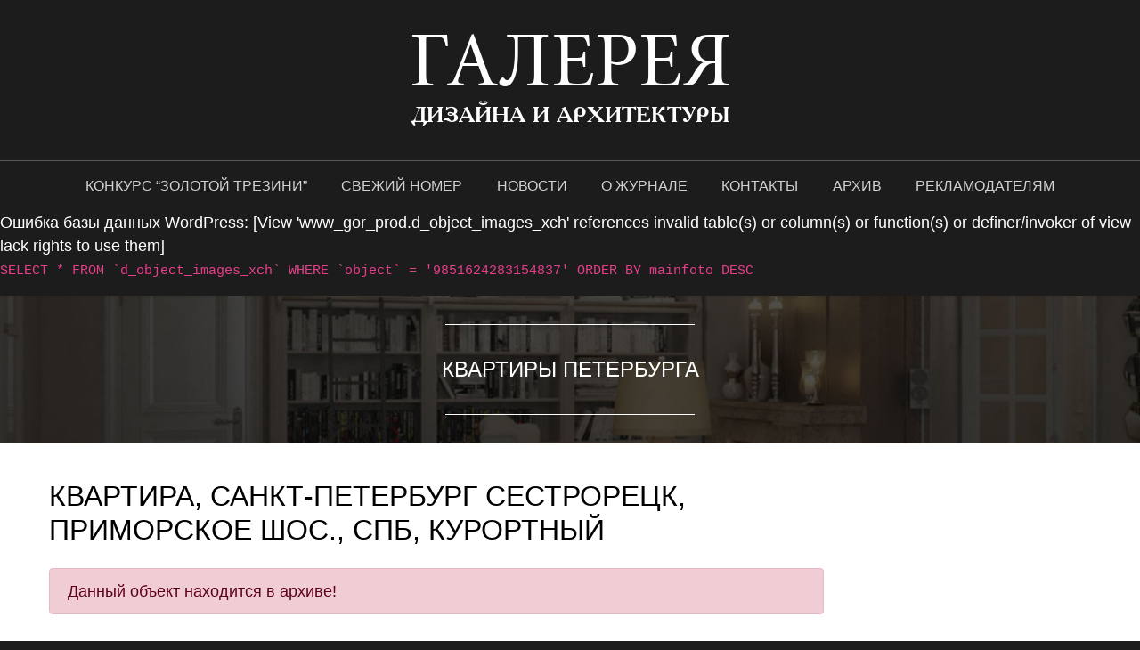

--- FILE ---
content_type: text/html; charset=UTF-8
request_url: https://gorod.spb.ru/realty/9851624283154837/
body_size: 11237
content:
<!doctype html>
<html lang="ru-RU">
<head>
	<meta charset="UTF-8">
	<meta name="viewport" content="width=device-width, initial-scale=1">
    <meta name="yandex-verification" content="aa5e6b161adac8dd" />
    <meta name="google-site-verification" content="b7WFdoi7g_UgS13xihpAmhghd_4AS87n_G_Sw91iexM" />
	<link rel="profile" href="https://gmpg.org/xfn/11">
    <script>
        var breakpoint = {
            xs: 0,
            sm: 580,
            md: 816,
            lg: 1024,
            xl: 1260
        };
    </script>
	<title>Квартира, Санкт-Петербург Сестрорецк, Приморское шос., СПб, Курортный  &#8211; Галерея дизайна и архитектуры</title>
<script type="text/javascript">function heateorSssLoadEvent(e) {var t=window.onload;if (typeof window.onload!="function") {window.onload=e}else{window.onload=function() {t();e()}}};	var heateorSssSharingAjaxUrl = 'https://gorod.spb.ru/wp/wp-admin/admin-ajax.php', heateorSssCloseIconPath = 'https://gorod.spb.ru/app/plugins/sassy-social-share/public/../images/close.png', heateorSssPluginIconPath = 'https://gorod.spb.ru/app/plugins/sassy-social-share/public/../images/logo.png', heateorSssHorizontalSharingCountEnable = 0, heateorSssVerticalSharingCountEnable = 0, heateorSssSharingOffset = -10; var heateorSssMobileStickySharingEnabled = 0;var heateorSssCopyLinkMessage = "Link copied.";var heateorSssUrlCountFetched = [], heateorSssSharesText = 'Shares', heateorSssShareText = 'Share';function heateorSssPopup(e) {window.open(e,"popUpWindow","height=400,width=600,left=400,top=100,resizable,scrollbars,toolbar=0,personalbar=0,menubar=no,location=no,directories=no,status")}</script>			<style type="text/css">
					.heateor_sss_horizontal_sharing .heateorSssSharing{
							color: #fff;
						border-width: 0px;
			border-style: solid;
			border-color: transparent;
		}
				.heateor_sss_horizontal_sharing .heateorSssTCBackground{
			color:#666;
		}
				.heateor_sss_horizontal_sharing .heateorSssSharing:hover{
						border-color: transparent;
		}
		.heateor_sss_vertical_sharing .heateorSssSharing{
							background-color: white;
							color: gray;
						border-width: 1px;
			border-style: solid;
			border-color: gray;
		}
				.heateor_sss_vertical_sharing .heateorSssTCBackground{
			color:#666;
		}
				.heateor_sss_vertical_sharing .heateorSssSharing:hover{
							background-color: white;
							color: gray;
						border-color: gray;
		}
		@media screen and (max-width:783px) {.heateor_sss_vertical_sharing{display:none!important}}			</style>
					<script type="text/javascript">
		var ajaxurl = 'https://gorod.spb.ru/wp/wp-admin/admin-ajax.php';
		</script>
		
<!-- All in One SEO Pack 2.11 by Michael Torbert of Semper Fi Web Design[-1,-1] -->
<meta name="description"  content="3 ком. квартира общей площадью 68,2 кв.м, комнаты изолированные, лоджия застекленная, двухсторонняя, отличный ремонт. Продается с мебелью и техникой. Остановка общ. транспорта в 100 м. Озеро Разлив и Финский залив в шаговой доступности." />

<link rel="canonical" href="https://gorod.spb.ru/realty/9851624283154837/" />
<!-- /all in one seo pack -->
<link rel='dns-prefetch' href='//s.w.org' />
<link rel="alternate" type="application/rss+xml" title="Галерея дизайна и архитектуры &raquo; Лента" href="https://gorod.spb.ru/feed/" />
<link rel="alternate" type="application/rss+xml" title="Галерея дизайна и архитектуры &raquo; Лента комментариев" href="https://gorod.spb.ru/comments/feed/" />
		<script type="text/javascript">
			window._wpemojiSettings = {"baseUrl":"https:\/\/s.w.org\/images\/core\/emoji\/11\/72x72\/","ext":".png","svgUrl":"https:\/\/s.w.org\/images\/core\/emoji\/11\/svg\/","svgExt":".svg","source":{"wpemoji":"https:\/\/gorod.spb.ru\/wp\/wp-includes\/js\/wp-emoji.js?ver=4.9.9","twemoji":"https:\/\/gorod.spb.ru\/wp\/wp-includes\/js\/twemoji.js?ver=4.9.9"}};
			( function( window, document, settings ) {
	var src, ready, ii, tests;

	/*
	 * Create a canvas element for testing native browser support
	 * of emoji.
	 */
	var canvas = document.createElement( 'canvas' );
	var context = canvas.getContext && canvas.getContext( '2d' );

	/**
	 * Check if two sets of Emoji characters render the same.
	 *
	 * @param set1 array Set of Emoji characters.
	 * @param set2 array Set of Emoji characters.
	 * @returns {boolean} True if the two sets render the same.
	 */
	function emojiSetsRenderIdentically( set1, set2 ) {
		var stringFromCharCode = String.fromCharCode;

		// Cleanup from previous test.
		context.clearRect( 0, 0, canvas.width, canvas.height );
		context.fillText( stringFromCharCode.apply( this, set1 ), 0, 0 );
		var rendered1 = canvas.toDataURL();

		// Cleanup from previous test.
		context.clearRect( 0, 0, canvas.width, canvas.height );
		context.fillText( stringFromCharCode.apply( this, set2 ), 0, 0 );
		var rendered2 = canvas.toDataURL();

		return rendered1 === rendered2;
	}

	/**
	 * Detect if the browser supports rendering emoji or flag emoji. Flag emoji are a single glyph
	 * made of two characters, so some browsers (notably, Firefox OS X) don't support them.
	 *
	 * @since 4.2.0
	 *
	 * @param type {String} Whether to test for support of "flag" or "emoji".
	 * @return {Boolean} True if the browser can render emoji, false if it cannot.
	 */
	function browserSupportsEmoji( type ) {
		var isIdentical;

		if ( ! context || ! context.fillText ) {
			return false;
		}

		/*
		 * Chrome on OS X added native emoji rendering in M41. Unfortunately,
		 * it doesn't work when the font is bolder than 500 weight. So, we
		 * check for bold rendering support to avoid invisible emoji in Chrome.
		 */
		context.textBaseline = 'top';
		context.font = '600 32px Arial';

		switch ( type ) {
			case 'flag':
				/*
				 * Test for UN flag compatibility. This is the least supported of the letter locale flags,
				 * so gives us an easy test for full support.
				 *
				 * To test for support, we try to render it, and compare the rendering to how it would look if
				 * the browser doesn't render it correctly ([U] + [N]).
				 */
				isIdentical = emojiSetsRenderIdentically(
					[ 55356, 56826, 55356, 56819 ],
					[ 55356, 56826, 8203, 55356, 56819 ]
				);

				if ( isIdentical ) {
					return false;
				}

				/*
				 * Test for English flag compatibility. England is a country in the United Kingdom, it
				 * does not have a two letter locale code but rather an five letter sub-division code.
				 *
				 * To test for support, we try to render it, and compare the rendering to how it would look if
				 * the browser doesn't render it correctly (black flag emoji + [G] + [B] + [E] + [N] + [G]).
				 */
				isIdentical = emojiSetsRenderIdentically(
					[ 55356, 57332, 56128, 56423, 56128, 56418, 56128, 56421, 56128, 56430, 56128, 56423, 56128, 56447 ],
					[ 55356, 57332, 8203, 56128, 56423, 8203, 56128, 56418, 8203, 56128, 56421, 8203, 56128, 56430, 8203, 56128, 56423, 8203, 56128, 56447 ]
				);

				return ! isIdentical;
			case 'emoji':
				/*
				 * She's the hero Emoji deserves, but not the one it needs right now.
				 *
				 * To test for support, try to render a new emoji (female superhero),
				 * then compare it to how it would look if the browser doesn't render it correctly
				 * (superhero + female sign).
				 */
				isIdentical = emojiSetsRenderIdentically(
					[55358, 56760, 9792, 65039],
					[55358, 56760, 8203, 9792, 65039]
				);
				return ! isIdentical;
		}

		return false;
	}

	function addScript( src ) {
		var script = document.createElement( 'script' );

		script.src = src;
		script.defer = script.type = 'text/javascript';
		document.getElementsByTagName( 'head' )[0].appendChild( script );
	}

	tests = Array( 'flag', 'emoji' );

	settings.supports = {
		everything: true,
		everythingExceptFlag: true
	};

	for( ii = 0; ii < tests.length; ii++ ) {
		settings.supports[ tests[ ii ] ] = browserSupportsEmoji( tests[ ii ] );

		settings.supports.everything = settings.supports.everything && settings.supports[ tests[ ii ] ];

		if ( 'flag' !== tests[ ii ] ) {
			settings.supports.everythingExceptFlag = settings.supports.everythingExceptFlag && settings.supports[ tests[ ii ] ];
		}
	}

	settings.supports.everythingExceptFlag = settings.supports.everythingExceptFlag && ! settings.supports.flag;

	settings.DOMReady = false;
	settings.readyCallback = function() {
		settings.DOMReady = true;
	};

	if ( ! settings.supports.everything ) {
		ready = function() {
			settings.readyCallback();
		};

		if ( document.addEventListener ) {
			document.addEventListener( 'DOMContentLoaded', ready, false );
			window.addEventListener( 'load', ready, false );
		} else {
			window.attachEvent( 'onload', ready );
			document.attachEvent( 'onreadystatechange', function() {
				if ( 'complete' === document.readyState ) {
					settings.readyCallback();
				}
			} );
		}

		src = settings.source || {};

		if ( src.concatemoji ) {
			addScript( src.concatemoji );
		} else if ( src.wpemoji && src.twemoji ) {
			addScript( src.twemoji );
			addScript( src.wpemoji );
		}
	}

} )( window, document, window._wpemojiSettings );
		</script>
		<style type="text/css">
img.wp-smiley,
img.emoji {
	display: inline !important;
	border: none !important;
	box-shadow: none !important;
	height: 1em !important;
	width: 1em !important;
	margin: 0 .07em !important;
	vertical-align: -0.1em !important;
	background: none !important;
	padding: 0 !important;
}
</style>
<link rel='stylesheet' id='contact-form-7-css'  href='https://gorod.spb.ru/app/plugins/contact-form-7/includes/css/styles.css?ver=5.1.1' type='text/css' media='all' />
<link rel='stylesheet' id='wpsw_social-icons-css'  href='https://gorod.spb.ru/app/plugins/wp-social-widget/assets/css/social-icons.css?ver=2.1.2' type='text/css' media='all' />
<link rel='stylesheet' id='wpsw_social-css-css'  href='https://gorod.spb.ru/app/plugins/wp-social-widget/assets/css/social-style.css?ver=2.1.2' type='text/css' media='all' />
<link rel='stylesheet' id='gorodspb-css-css'  href='https://gorod.spb.ru/app/themes/gorodspb/assets/site.afd55e1f00b438f759dc.css?ver=4.9.9' type='text/css' media='all' />
<link rel='stylesheet' id='simple-favorites-css'  href='https://gorod.spb.ru/app/plugins/favorites/assets/css/favorites.css?ver=2.3.1' type='text/css' media='all' />
<link rel='stylesheet' id='heateor_sss_frontend_css-css'  href='https://gorod.spb.ru/app/plugins/sassy-social-share/public/css/sassy-social-share-public.css?ver=3.2.12' type='text/css' media='all' />
<link rel='stylesheet' id='heateor_sss_sharing_default_svg-css'  href='https://gorod.spb.ru/app/plugins/sassy-social-share/admin/css/sassy-social-share-svg.css?ver=3.2.12' type='text/css' media='all' />
<script type='text/javascript' src='https://gorod.spb.ru/wp/wp-includes/js/jquery/jquery.js?ver=1.12.4'></script>
<script type='text/javascript' src='https://gorod.spb.ru/wp/wp-includes/js/jquery/jquery-migrate.js?ver=1.4.1'></script>
<script type='text/javascript'>
/* <![CDATA[ */
var favorites_data = {"ajaxurl":"https:\/\/gorod.spb.ru\/wp\/wp-admin\/admin-ajax.php","nonce":"efa7786681","favorite":"<img style=\"cursor: pointer;\" src=\"\/app\/themes\/gorodspb\/images\/like_lite.png\" alt=\"\u0414\u043e\u0431\u0430\u0432\u0438\u0442\u044c \u0432 \u0438\u0437\u0431\u0440\u0430\u043d\u043d\u043e\u0435\" \/>","favorited":"<img style=\"cursor: pointer;\" src=\"\/app\/themes\/gorodspb\/images\/liked.png\" alt=\"\u0423\u0434\u0430\u043b\u0438\u0442\u044c \u0438\u0437 \u0438\u0437\u0431\u0440\u0430\u043d\u043d\u043e\u0433\u043e\" \/>","includecount":"","indicate_loading":"","loading_text":"Loading","loading_image":"","loading_image_active":"","loading_image_preload":"","cache_enabled":"1","button_options":{"button_type":"custom","custom_colors":false,"box_shadow":false,"include_count":false,"default":{"background_default":false,"border_default":false,"text_default":false,"icon_default":false,"count_default":false},"active":{"background_active":false,"border_active":false,"text_active":false,"icon_active":false,"count_active":false}},"authentication_modal_content":"<p>Please login to add favorites.<\/p><p><a href=\"#\" data-favorites-modal-close>Dismiss this notice<\/a><\/p>","authentication_redirect":"","dev_mode":"","logged_in":"","user_id":"0","authentication_redirect_url":"https:\/\/gorod.spb.ru\/wp\/wp-login.php"};
/* ]]> */
</script>
<script type='text/javascript' src='https://gorod.spb.ru/app/plugins/favorites/assets/js/favorites.min.js?ver=2.3.1'></script>
<link rel='https://api.w.org/' href='https://gorod.spb.ru/wp-json/' />
<link rel="EditURI" type="application/rsd+xml" title="RSD" href="https://gorod.spb.ru/wp/xmlrpc.php?rsd" />
<link rel="wlwmanifest" type="application/wlwmanifest+xml" href="https://gorod.spb.ru/wp/wp-includes/wlwmanifest.xml" /> 
<link rel='prev' title='Коммерческое помещение, Санкт-Петербург Суворовский пр., СПб, Центральный | n:9851624283154826' href='https://gorod.spb.ru/realty/9851624283154826/' />
<link rel='next' title='Квартира, Санкт-Петербург Сестрорецк, Воскова ул., СПб, Курортный | n:9851624283154858' href='https://gorod.spb.ru/realty/9851624283154858/' />
<meta name="generator" content="WordPress 4.9.9" />
<link rel='shortlink' href='https://gorod.spb.ru/?p=36172' />
<link rel="alternate" type="application/json+oembed" href="https://gorod.spb.ru/wp-json/oembed/1.0/embed?url=https%3A%2F%2Fgorod.spb.ru%2Frealty%2F9851624283154837%2F" />
<link rel="alternate" type="text/xml+oembed" href="https://gorod.spb.ru/wp-json/oembed/1.0/embed?url=https%3A%2F%2Fgorod.spb.ru%2Frealty%2F9851624283154837%2F&#038;format=xml" />
		<style type="text/css">
					.site-title a,
			.site-description {
				color: #ffffff;
			}
				</style>
		<style type="text/css" id="custom-background-css">
body.custom-background { background-color: #1c1c1c; }
</style>
</head>

<body class="realty-template-default single single-realty postid-36172 custom-background no-sidebar">

<div class="preloader">
    <div class="item-1"></div>
    <div class="item-2"></div>
    <div class="item-3"></div>
    <div class="item-4"></div>
    <div class="item-5"></div>
</div>

<div id="page" class="site">

	
    <header id="masthead" class="site-header ">
        <div class="container-fluid ">
            <div class="row">
                <div class="col-24 site-branding text-center">
					<div class="site-title">                    <a class='d-inline-block' href='https://gorod.spb.ru/' rel='home'><span class='font-logo-top d-inline-block text-uppercase'>Галерея</span> <span class='font-logo-bottom d-block text-uppercase'>дизайна и архитектуры</span></a>					</div>                </div><!-- .site-branding -->
            </div>
        </div>
		<hr class="m-0" />        <div class="container-fluid ">
            <nav id="site-navigation" class="navbar navbar-expand-md navbar-dark">
                <button class="navbar-toggler" type="button" data-toggle="collapse" data-target="#navbar1" aria-controls="navbar1" aria-expanded="false" aria-label="Toggle navigation">
                    <span class="navbar-toggler-icon"></span>
                </button>

                <div class="collapse navbar-collapse mx-auto" id="navbar1">
					<ul id="primary-menu" class="navbar-nav mx-auto"><li id="menu-item-6773" class="menu-item menu-item-type-custom menu-item-object-custom menu-item-6773 nav-item"><a class="nav-link text-uppercase"href="http://goldtrezzini.ru/">Конкурс &#8220;Золотой Трезини&#8221;</a></li>
<li id="menu-item-6772" class="menu-item menu-item-type-custom menu-item-object-custom menu-item-6772 nav-item"><a class="nav-link text-uppercase"href="/articles/last">Свежий номер</a></li>
<li id="menu-item-20" class="menu-item menu-item-type-taxonomy menu-item-object-category menu-item-20 nav-item"><a class="nav-link text-uppercase"href="https://gorod.spb.ru/news/">Новости</a></li>
<li id="menu-item-37" class="menu-item menu-item-type-post_type menu-item-object-page menu-item-37 nav-item"><a class="nav-link text-uppercase"href="https://gorod.spb.ru/about/">О журнале</a></li>
<li id="menu-item-38" class="menu-item menu-item-type-post_type menu-item-object-page menu-item-38 nav-item"><a class="nav-link text-uppercase"href="https://gorod.spb.ru/contacts/">Контакты</a></li>
<li id="menu-item-26502" class="menu-item menu-item-type-post_type menu-item-object-page menu-item-26502 nav-item"><a class="nav-link text-uppercase"href="https://gorod.spb.ru/?page_id=26500">Архив</a></li>
<li id="menu-item-39" class="menu-item menu-item-type-post_type menu-item-object-page menu-item-39 nav-item"><a class="nav-link text-uppercase"href="https://gorod.spb.ru/advert/">Рекламодателям</a></li>
</ul>                </div>
            </nav><!-- #site-navigation -->
        </div>

	        </header><!-- #masthead -->

	
	<div id="content" class="site-content">
<div id="error"><p class="wpdberror"><strong>Ошибка базы данных WordPress:</strong> [View &#039;www_gor_prod.d_object_images_xch&#039; references invalid table(s) or column(s) or function(s) or definer/invoker of view lack rights to use them]<br /><code>SELECT * FROM `d_object_images_xch` WHERE `object` = &#039;9851624283154837&#039; ORDER BY mainfoto DESC</code></p></div><div class="header-image-01 container-fluid">
    <div class="container">
        <div class="row">
            <div class="col-24 text-center">
                <div class="like-header">Квартиры Петербурга</div>
            </div>
        </div>
    </div>
</div>
<div id="primary" class="realty-area">
    <main id="main" class="site-main bg-white text-black links-text-black realty-objects">
        <div class="container py-3">
            <div class="row">
                <div class="col-sm-18 realty-objects">
                    <article id="post-36172" class="realty-object post-36172 realty type-realty status-publish hentry">

                        <header class="content-header my-4">
                            <h1 style="font-size: 2rem;" class="text-uppercase font-weight-light">Квартира, Санкт-Петербург Сестрорецк, Приморское шос., СПб, Курортный</h1>
                        </header><!-- .entry-header -->

                        
                                                <div class="row">
                            <div class="col-24">
                                <div class="alert alert-danger" role="alert">
                                    <strong>Данный объект находится в архиве!</strong>
                                </div>
                            </div>
                        </div>
                        
                                                <footer class="entry-footer">
                                                    </footer><!-- .entry-footer -->
                    </article><!-- #post-36172 -->

                </div>

                <div class="col-sm-6">
	                	                	                	                	                	                	                	                                </div>

            </div>

        </div>
    </main><!-- #main -->
</div><!-- #primary -->

	</div><!-- #content -->

	<footer id="colophon" class="site-footer pb-3">

        <div class="container">
            <div class="row">
                <div class="col-24 text-center">
                    <div class="site-title">
	                    <a class='d-inline-block' href='https://gorod.spb.ru/' rel='home'><span class='font-logo-top d-inline-block text-uppercase'>Галерея</span> <span class='font-logo-bottom d-block text-uppercase'>дизайна и архитектуры</span></a>                    </div>
                </div>
            </div>
            <hr />
	                        <div class="row">
                    <div class="col-md-12">
                        <aside id="text-3" class="widget widget_text">			<div class="textwidget"><p>Адрес учредителя и издателя: 197022, СПб, Большой проспект П. С., 83.</p>
<p>Руководитель проекта: Павел Черняков, <a href="mailto:vadimov@gmail.com" target="_blank" rel="noopener noreferrer">vadimov@gmail.com</a></p>
<p>Отдел рекламы: <a href="tel:+7 (812) 746 26 47">+7 (812) 746 26 47</a>, <a href="mailto:info@gorod.spb.ru">info@gorod.spb.ru</a></p>
</div>
		</aside>                        <!-- strong>Вход для клиентов</strong>
                        <form method="post" action="http://83.243.76.90/cgi-bin/pwd.pl">
                            <div class="input-group mt-3" style="max-width: 300px;">
                                <input type="password" name="pwd" value="" maxlength="30" class="form-control" placeholder="Пароль" aria-label="Пароль" aria-describedby="basic-addon2">
                                <div class="input-group-append">
                                    <button type="submit" class="btn btn-opacity">
                                        Войти
                                    </button>
                                    <input type=hidden name='mag' value='90';>
                                </div>
                            </div>
                        </form -->
                    </div>
                    <div class="col-md-6"><style type='text/css'>
			body .wpsw-social-links li a .social-icon {
				background: #1d1d1d !important;
				color:#ffffff !important;
			}

			body .wpsw-social-links li a .social-icon:hover,
			body .wpsw-social-links li a .social-icon:focus {
				background: #1d1d1d !important;
				color:#ffffff !important;

			}</style><aside id="wp-social-widget-2" class="widget wp-social-widget"><h3 class="widget-title">Следите за нашим конкурсом «Золотой Трезини» в соцсетях: </h3><ul class='wpsw-social-links'><li><a href="https://t.me/goldtrezzini" target="_blank" ><span class="social-icon sicon-tumblr"></span></a></li><li><a href="https://vk.com/goldtrezzini" target="_blank" ><span class="social-icon sicon-vk"></span></a></li></ul></aside></div>
                    <div class="col-md-6"><aside id="gorod_callback_form-2" class="widget widget_gorod_callback_form"><h3 class="widget-title">Быстрая связь с нами:</h3>
<div>
    <button type="button" class="btn btn-opacity" data-toggle="modal" data-target="#callbackModal">
        Обратный звонок
    </button>
</div>

<!-- Modal -->
<div class="modal fade" id="callbackModal" tabindex="-1" role="dialog" aria-labelledby="callbackModalLabel" aria-hidden="true">
    <div class="modal-dialog modal-dialog-centered" role="document">
        <div class="modal-content bg-most-dark-gray border-gray">
            <div class="modal-header">
                <h5 class="modal-title" id="settingModalTitle">Обратный звонок</h5>
                <button type="button" class="close" data-dismiss="modal" aria-label="Close">
                    <span aria-hidden="true">&times;</span>
                </button>
            </div>
            <div class="modal-body">
                                    <div role="form" class="wpcf7" id="wpcf7-f27-o1" lang="ru-RU" dir="ltr">
<div class="screen-reader-response"></div>
<form action="/realty/9851624283154837/#wpcf7-f27-o1" method="post" class="wpcf7-form" novalidate="novalidate">
<div style="display: none;">
<input type="hidden" name="_wpcf7" value="27" />
<input type="hidden" name="_wpcf7_version" value="5.1.1" />
<input type="hidden" name="_wpcf7_locale" value="ru_RU" />
<input type="hidden" name="_wpcf7_unit_tag" value="wpcf7-f27-o1" />
<input type="hidden" name="_wpcf7_container_post" value="0" />
<input type="hidden" name="g-recaptcha-response" value="" />
</div>
<div class="m-auto text-center">
<div class="form-row">
<div class="form-group col-24">
<span class="wpcf7-form-control-wrap your-name"><input type="text" name="your-name" value="" size="40" class="wpcf7-form-control wpcf7-text wpcf7-validates-as-required form-control" aria-required="true" aria-invalid="false" placeholder="Ваше имя *" /></span></p>
<p><span class="wpcf7-form-control-wrap your-phone"><input type="text" name="your-phone" value="" size="40" class="wpcf7-form-control wpcf7mf-mask wpcf7-mask wpcf7-validates-as-required form-control" aria-required="true" aria-invalid="false" placeholder="Телефон *" data-mask="+7 (___) ___-__-__" /></span></p>
<p><span class="wpcf7-form-control-wrap your-consent"><span class="wpcf7-form-control wpcf7-acceptance"><span class="wpcf7-list-item"><label><input type="checkbox" name="your-consent" value="1" aria-invalid="false" /><span class="wpcf7-list-item-label">Я согласен с <a href="/privacy" target="_blank"><u>политикой конфиденциальности</u></a>.</span></label></span></span></span></p>
<p><input type="submit" value="Заказать обратный звонок" class="wpcf7-form-control wpcf7-submit btn btn-opacity w-100 bg-dark-gray" /></p>
</div>
</div>
</div>
<div class="wpcf7-response-output wpcf7-display-none"></div></form></div>                             </div>
        </div>
    </div>
</div>
</aside></div>
                </div>
                <hr />
	        	                        <div class="row">
                    <div class="col-md-20 text-dark-gray">
                        <aside id="text-2" class="widget widget_text">			<div class="textwidget"><p>Сайт «Галерея дизайна и архитектуры» является официальным сайтом журнала «Галерея красивых домов и квартир». Журнал выходит с 2002 года. В 2017 году издание провело ребрендинг. Обновленный журнал с новым названием вобрал в себя всё лучшее, что было в проекте, и обогатился стильным обликом, яркими идеями и свежей кровью. Теперь это не просто каталог элитного и комфортного жилья, а красочный калейдоскоп городской жизни, увиденной через призму рынка недвижимости и интерьера. В 2018 году журнал стал организатором открытого архитектурно-дизайнерского конкурса «Золотой Трезини», который проводится при поддержке Генерального консульства Швейцарии в Санкт-Петербурге. В 2019 году запущен новый сайт журнала – <a href="https://gorod.spb.ru">https://gorod.spb.ru</a>.</p>
</div>
		</aside>                    </div>
		    <div class="col-md-4">
                        <img style="max-width: 165px;" src="https://gorod.spb.ru/app/uploads/2021/11/QR.png">
                    </div>
                </div>
                <hr />
	        
            <ul class="nav justify-content-center">
		        <li class='nav-item'><a class='nav-link text-uppercase' href='http://goldtrezzini.ru/'>Конкурс "Золотой Трезини"</a></li><li class='nav-item'><a class='nav-link text-uppercase' href='/articles/last'>Свежий номер</a></li><li class='nav-item'><a class='nav-link text-uppercase' href='https://gorod.spb.ru/news/'>Новости</a></li><li class='nav-item'><a class='nav-link text-uppercase' href='https://gorod.spb.ru/about/'>О журнале</a></li><li class='nav-item'><a class='nav-link text-uppercase' href='https://gorod.spb.ru/contacts/'>Контакты</a></li><li class='nav-item'><a class='nav-link text-uppercase' href='https://gorod.spb.ru/?page_id=26500'>Архив</a></li><li class='nav-item'><a class='nav-link text-uppercase' href='https://gorod.spb.ru/advert/'>Рекламодателям</a></li>            </ul>

            <hr />
            <div class="row">
                <div class="col-24 text-dark-gray clearfix">
                    &copy; 2002 &ndash; "2026  Галерея дизайна и архитектуры"
                    <div class="float-right">
                        <!-- Yandex.Metrika counter -->
                        <script type="text/javascript">
                            (function (d, w, c) {
                                (w[c] = w[c] || []).push(function() {
                                    try {
                                        w.yaCounter20357329 = new Ya.Metrika({id:20357329,
                                            clickmap:true,
                                            trackLinks:true,
                                            accurateTrackBounce:true});
                                    } catch(e) { }
                                });

                                var n = d.getElementsByTagName("script")[0],
                                    s = d.createElement("script"),
                                    f = function () { n.parentNode.insertBefore(s, n); };
                                s.type = "text/javascript";
                                s.async = true;
                                s.src = (d.location.protocol == "https:" ? "https:" : "http:") + "//mc.yandex.ru/metrika/watch.js";

                                if (w.opera == "[object Opera]") {
                                    d.addEventListener("DOMContentLoaded", f, false);
                                } else { f(); }
                            })(document, window, "yandex_metrika_callbacks");
                        </script>
                        <noscript><div><img src="//mc.yandex.ru/watch/20357329" style="position:absolute; left:-9999px;" alt="" /></div></noscript>
                        <!-- /Yandex.Metrika counter -->

                        <!--LiveInternet counter--><script type="text/javascript"><!--
                            document.write("<a href='http://www.liveinternet.ru/click;gorod' "+
                                "target=_blank><img src='//counter.yadro.ru/hit;gorod?t54.1;r"+
                                escape(document.referrer)+((typeof(screen)=="undefined")?"":
                                    ";s"+screen.width+"*"+screen.height+"*"+(screen.colorDepth?
                                    screen.colorDepth:screen.pixelDepth))+";u"+escape(document.URL)+
                                ";"+Math.random()+
                                "' alt='' title='LiveInternet: показано число просмотров и"+
                                " посетителей за 24 часа' "+
                                "border='0' width='88' height='31'><\/a>")
                            //--></script><!--/LiveInternet-->
                    </div>
                </div>
	                            <div class="col-24 text-dark-gray">
                    <aside id="text-4" class="widget widget_text">			<div class="textwidget"><p>Журнал «Галерея красивых домов и квартир» зарегистрирован управлением Федеральной службы по надзору в сфере связи, информационных технологий и массовых коммуникаций по Северо-Западному федеральному округу. Рег. номер рекламного издания: ПИ №ТУ78–01983 от 22.02.2017 г.</p>
</div>
		</aside>                </div>
	                        </div>
        </div>

		<div class="site-info">

		</div><!-- .site-info -->
	</footer><!-- #colophon -->
</div><!-- #page -->

<script type='text/javascript'>
/* <![CDATA[ */
var wpcf7 = {"apiSettings":{"root":"https:\/\/gorod.spb.ru\/wp-json\/contact-form-7\/v1","namespace":"contact-form-7\/v1"}};
/* ]]> */
</script>
<script type='text/javascript' src='https://gorod.spb.ru/app/plugins/contact-form-7/includes/js/scripts.js?ver=5.1.1'></script>
<script type='text/javascript' src='https://gorod.spb.ru/app/plugins/cf7-phone-mask-field/assets/js/jquery.maskedinput.min.js?ver=1.4'></script>
<script type='text/javascript' src='https://gorod.spb.ru/app/themes/gorodspb/assets/site.f159cfadfe424248f379.js?ver=20151215'></script>
<script type='text/javascript' src='https://gorod.spb.ru/app/plugins/sassy-social-share/public/js/sassy-social-share-public.js?ver=3.2.12'></script>
<script type='text/javascript' src='https://gorod.spb.ru/wp/wp-includes/js/wp-embed.js?ver=4.9.9'></script>

</body>
</html>
